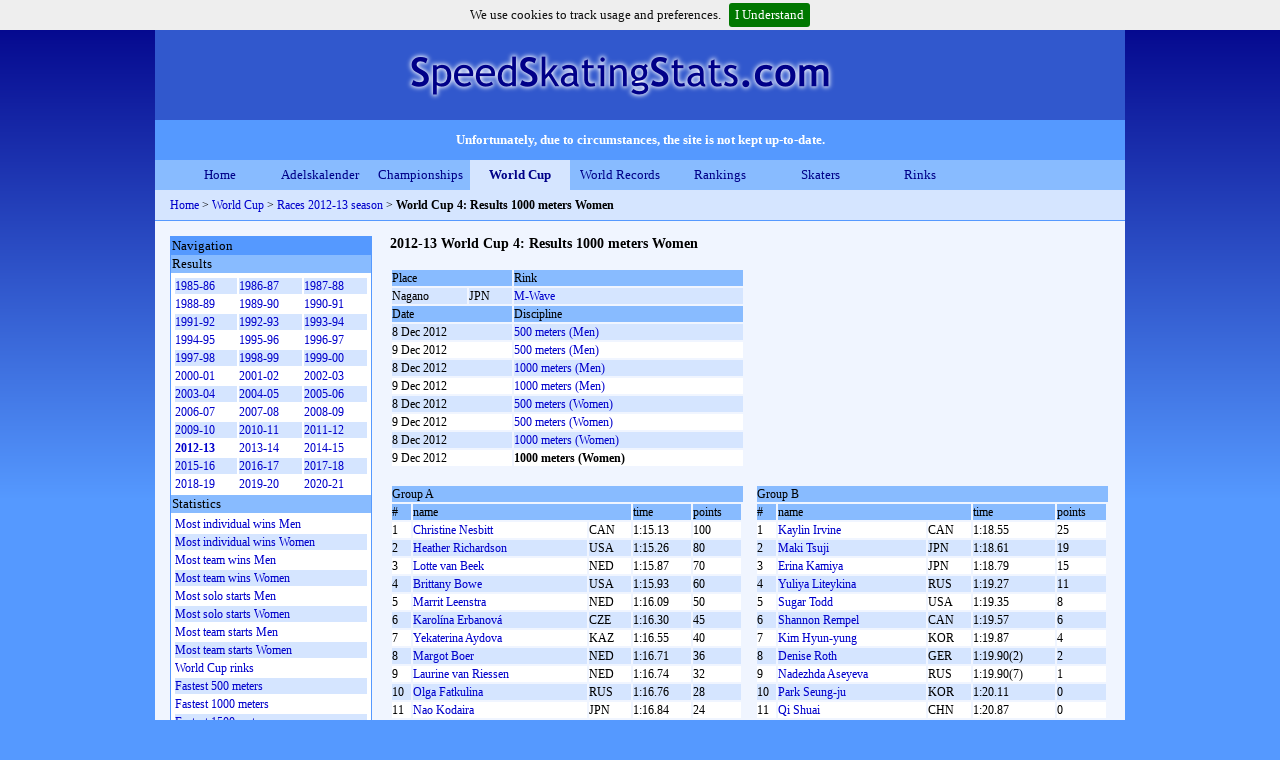

--- FILE ---
content_type: text/html
request_url: http://9.speedskatingstats.com/index.php?file=worldcup&type=results&wc=201213-04&event=01000-2&g=w
body_size: 3954
content:
<!DOCTYPE html PUBLIC "-//W3C//DTD XHTML 1.0 Transitional//EN" "http://www.w3.org/TR/xhtml1/DTD/xhtml1-transitional.dtd">
<html xmlns="http://www.w3.org/1999/xhtml" lang="_LANGUAGE" xml:lang="_LANGUAGE">
<head>
<link href="_css.css" rel="stylesheet" type="text/css" />
<link href="_css/jquery.cookiebar.css" rel="stylesheet" type="text/css" />
<link href="favicon.ico" rel="shortcut icon" />

<title>2012-13 World Cup 4: Results 1000 meters Women - SpeedSkatingStats.com</title>

    <meta name="description" content="Results of the 1000 meters women at World Cup 4 in the 2012-13 season.
                      The race was skated on  December 2012 in Nagano (JPN)." />
    <meta name="keywords" content="speed skating, world cup, 2012-13, results, 1000 meters, women,  December 2012, Nagano" />
    <meta name="rating" content="general" />
    <meta name="revisit-after" content="7 days" />
    <meta name="robots" content="noydir,noodp" />
    <meta name="google-site-verification" content="N1cV6NaLYv43zxIXQuw1DGZjj1pJ_exJGnu9wRsbRRE" />
    <meta http-equiv="content-type" content="text/html; charset=UTF-8" />
    <meta http-equiv="cache-control" content="public" />
    <meta http-equiv="language" content="EN" />
</head>

<body>
<div id="borders">
<div id="wrap">
<div id='header'>
<div style='position: absolute; left: 250px; top: 20px;z-index:1;'>
<a class='link' href='http://www.speedskatingstats.com'><img src='_images/header_transparant.png'></a>
</div>
</div >
<div id='message'>
Unfortunately, due to circumstances, the site is not kept up-to-date.</div>
<div id='menu'>
<a class='menu' href='index.php?file=home'>Home</a>
<a class='menu' href='index.php?file=adelskalender'>Adelskalender</a>
<a class='menu' href='index.php?file=championships'>Championships</a>
<a class='amenu' href='index.php?file=worldcup'>World Cup</a>
<a class='menu' href='index.php?file=records'>World Records</a>
<a class='menu' href='index.php?file=rankings'>Rankings</a>
<a class='menu' href='index.php?file=skaters'>Skaters</a>
<a class='menu' href='index.php?file=rinks'>Rinks</a>

</div >
<div id='breadcrumb'>
<a class='link' href='http://www.speedskatingstats.com'>Home</a> > <a class='link' href='index.php?file=worldcup'>World Cup</a> >
                     <a class='link' href='index.php?file=worldcup&type=results&wc=201213'>Races 2012-13 season</a> >
                     <b>World Cup 4: Results 1000 meters Women</b></div>
<div id='content'>
<div class='content'>
<div class='content'>
<h1>2012-13 World Cup 4: Results 1000 meters Women</h1>
<br />
<table style='width:355px'>
<tr class='head'><td colspan='2'>Place</td><td>Rink</td></tr>
<tr><td>Nagano</td><td>JPN</td><td><a class='link' href='index.php?file=rinks&rink=nagano'>M-Wave</a></td></tr>
<tr class='head'><td colspan='2'>Date</td><td>Discipline</td></tr>
<tr><td colspan='2'>8 Dec 2012</td><td><a class='link' href='index.php?file=worldcup&type=results&wc=201213-04&event=00500-1&g=m'>500 meters (Men)</a></td></tr>
<tr><td colspan='2'>9 Dec 2012</td><td><a class='link' href='index.php?file=worldcup&type=results&wc=201213-04&event=00500-2&g=m'>500 meters (Men)</a></td></tr>
<tr><td colspan='2'>8 Dec 2012</td><td><a class='link' href='index.php?file=worldcup&type=results&wc=201213-04&event=01000-1&g=m'>1000 meters (Men)</a></td></tr>
<tr><td colspan='2'>9 Dec 2012</td><td><a class='link' href='index.php?file=worldcup&type=results&wc=201213-04&event=01000-2&g=m'>1000 meters (Men)</a></td></tr>
<tr><td colspan='2'>8 Dec 2012</td><td><a class='link' href='index.php?file=worldcup&type=results&wc=201213-04&event=00500-1&g=w'>500 meters (Women)</a></td></tr>
<tr><td colspan='2'>9 Dec 2012</td><td><a class='link' href='index.php?file=worldcup&type=results&wc=201213-04&event=00500-2&g=w'>500 meters (Women)</a></td></tr>
<tr><td colspan='2'>8 Dec 2012</td><td><a class='link' href='index.php?file=worldcup&type=results&wc=201213-04&event=01000-1&g=w'>1000 meters (Women)</a></td></tr>
<tr><td colspan='2'>9 Dec 2012</td><td><b>1000 meters (Women)</b></td></tr>
</table>
<br />
<div style='float:left'>
<table style='width:355px'>
<tr class='head'><td colspan='8'>Group A</td></tr>
<tr class='head'><td>#</td><td colspan='2'>name</td><td>time</td><td>points</td></tr>
<tr><td>1</td><td><a class='link' href='index.php?file=skater&code=1985051701'>Christine Nesbitt</a></td><td>CAN</td><td>1:15.13</td><td>100</td></tr>
<tr><td>2</td><td><a class='link' href='index.php?file=skater&code=1989032001'>Heather Richardson</a></td><td>USA</td><td>1:15.26</td><td>80</td></tr>
<tr><td>3</td><td><a class='link' href='index.php?file=skater&code=1991120901'>Lotte van Beek</a></td><td>NED</td><td>1:15.87</td><td>70</td></tr>
<tr><td>4</td><td><a class='link' href='index.php?file=skater&code=1988022401'>Brittany Bowe</a></td><td>USA</td><td>1:15.93</td><td>60</td></tr>
<tr><td>5</td><td><a class='link' href='index.php?file=skater&code=1989051001'>Marrit Leenstra</a></td><td>NED</td><td>1:16.09</td><td>50</td></tr>
<tr><td>6</td><td><a class='link' href='index.php?file=skater&code=1992102701'>Karolína Erbanová</a></td><td>CZE</td><td>1:16.30</td><td>45</td></tr>
<tr><td>7</td><td><a class='link' href='index.php?file=skater&code=1991073001'>Yekaterina Aydova</a></td><td>KAZ</td><td>1:16.55</td><td>40</td></tr>
<tr><td>8</td><td><a class='link' href='index.php?file=skater&code=1985080701'>Margot Boer</a></td><td>NED</td><td>1:16.71</td><td>36</td></tr>
<tr><td>9</td><td><a class='link' href='index.php?file=skater&code=1987081001'>Laurine van Riessen</a></td><td>NED</td><td>1:16.74</td><td>32</td></tr>
<tr><td>10</td><td><a class='link' href='index.php?file=skater&code=1990012301'>Olga Fatkulina</a></td><td>RUS</td><td>1:16.76</td><td>28</td></tr>
<tr><td>11</td><td><a class='link' href='index.php?file=skater&code=1986052601'>Nao Kodaira</a></td><td>JPN</td><td>1:16.84</td><td>24</td></tr>
<tr><td>12</td><td><a class='link' href='index.php?file=skater&code=1984012701'>Monique Angermüller</a></td><td>GER</td><td>1:16.87</td><td>21</td></tr>
<tr><td>13</td><td><a class='link' href='index.php?file=skater&code=1987031901'>Miyako Sumiyoshi</a></td><td>JPN</td><td>1:17.42</td><td>18</td></tr>
<tr><td>14</td><td><a class='link' href='index.php?file=skater&code=1987012801'>Yekaterina Malysheva</a></td><td>RUS</td><td>1:17.55</td><td>16</td></tr>
<tr><td>15</td><td><a class='link' href='index.php?file=skater&code=1985042101'>Brittany Schussler</a></td><td>CAN</td><td>1:17.89</td><td>14</td></tr>
<tr><td>16</td><td><a class='link' href='index.php?file=skater&code=1985031001'>Wang Beixing</a></td><td>CHN</td><td>1:17.98</td><td>12</td></tr>
<tr><td>17</td><td><a class='link' href='index.php?file=skater&code=1994052201'>Miho Takagi</a></td><td>JPN</td><td>1:18.19</td><td>10</td></tr>
<tr><td>18</td><td><a class='link' href='index.php?file=skater&code=1983122601'>Gabriele Hirschbichler</a></td><td>GER</td><td>1:18.65</td><td>8</td></tr>
<tr><td>19</td><td><a class='link' href='index.php?file=skater&code=1989043001'>Anastasia Bucsis</a></td><td>CAN</td><td>1:18.78</td><td>6</td></tr>
<tr><td>20</td><td><a class='link' href='index.php?file=skater&code=1985123101'>Anice Das</a></td><td>NED</td><td>1:19.59</td><td>5</td></tr>
</table>
</div>
<div style='float:left; width:10px;'>&nbsp;</div>
<div>
<table style='width:355px'>
<tr class='head'><td colspan='8'>Group B</td></tr>
<tr class='head'><td>#</td><td colspan='2'>name</td><td>time</td><td>points</td></tr>
<tr><td>1</td><td><a class='link' href='index.php?file=skater&code=1990090302'>Kaylin Irvine</a></td><td>CAN</td><td>1:18.55</td><td>25</td></tr>
<tr><td>2</td><td><a class='link' href='index.php?file=skater&code=1985042701'>Maki Tsuji</a></td><td>JPN</td><td>1:18.61</td><td>19</td></tr>
<tr><td>3</td><td><a class='link' href='index.php?file=skater&code=1992050101'>Erina Kamiya</a></td><td>JPN</td><td>1:18.79</td><td>15</td></tr>
<tr><td>4</td><td><a class='link' href='index.php?file=skater&code=1977123001'>Yuliya Liteykina</a></td><td>RUS</td><td>1:19.27</td><td>11</td></tr>
<tr><td>5</td><td><a class='link' href='index.php?file=skater&code=1990071901'>Sugar Todd</a></td><td>USA</td><td>1:19.35</td><td>8</td></tr>
<tr><td>6</td><td><a class='link' href='index.php?file=skater&code=1984112601'>Shannon Rempel</a></td><td>CAN</td><td>1:19.57</td><td>6</td></tr>
<tr><td>7</td><td><a class='link' href='index.php?file=skater&code=1994101901'>Kim Hyun-yung</a></td><td>KOR</td><td>1:19.87</td><td>4</td></tr>
<tr><td>8</td><td><a class='link' href='index.php?file=skater&code=1988091201'>Denise Roth</a></td><td>GER</td><td>1:19.90(2)</td><td>2</td></tr>
<tr><td>9</td><td><a class='link' href='index.php?file=skater&code=1990012101'>Nadezhda Aseyeva</a></td><td>RUS</td><td>1:19.90(7)</td><td>1</td></tr>
<tr><td>10</td><td><a class='link' href='index.php?file=skater&code=1990091501'>Park Seung-ju</a></td><td>KOR</td><td>1:20.11</td><td>0</td></tr>
<tr><td>11</td><td><a class='link' href='index.php?file=skater&code=1988021301'>Qi Shuai</a></td><td>CHN</td><td>1:20.87</td><td>0</td></tr>
<tr><td>12</td><td><a class='link' href='index.php?file=skater&code=1992083001'>Paola Simionato</a></td><td>ITA</td><td>1:21.56</td><td>0</td></tr>
<tr><td>13</td><td><a class='link' href='index.php?file=skater&code=1987081201'>Li Dan (1987)</a></td><td>CHN</td><td>1:21.91</td><td>0</td></tr>
</table>
</div>
<div style='clear:left'></div>
<br />
<table style='width:355px'>
<tr class='head'><td colspan='4'>Navigation 1000 meters Women 2012-13</td></tr>
<tr><td>18 Nov 2012</td><td><a class='link' href='index.php?file=worldcup&type=results&wc=201213-01&event=01000&g=w'>World Cup 1</a></td><td><a class='link' href='index.php?file=rinks&rink=heerenveen-thialf'>Heerenveen</a></td><td>NED</td></tr>
<tr><td>8 Dec 2012</td><td><a class='link' href='index.php?file=worldcup&type=results&wc=201213-04&event=01000-1&g=w'>World Cup 4</a></td><td><a class='link' href='index.php?file=rinks&rink=nagano'>Nagano</a></td><td>JPN</td></tr>
<tr><td>9 Dec 2012</td><td><b>World Cup 4</b></td><td><a class='link' href='index.php?file=rinks&rink=nagano'>Nagano</a></td><td>JPN</td></tr>
<tr><td>15 Dec 2012</td><td><a class='link' href='index.php?file=worldcup&type=results&wc=201213-05&event=01000-1&g=w'>World Cup 5</a></td><td><a class='link' href='index.php?file=rinks&rink=harbin'>Harbin</a></td><td>CHN</td></tr>
<tr><td>16 Dec 2012</td><td><a class='link' href='index.php?file=worldcup&type=results&wc=201213-05&event=01000-2&g=w'>World Cup 5</a></td><td><a class='link' href='index.php?file=rinks&rink=harbin'>Harbin</a></td><td>CHN</td></tr>
<tr><td>19 Jan 2013</td><td><a class='link' href='index.php?file=worldcup&type=results&wc=201213-06&event=01000-1&g=w'>World Cup 6</a></td><td><a class='link' href='index.php?file=rinks&rink=calgary'>Calgary</a></td><td>CAN</td></tr>
<tr><td>20 Jan 2013</td><td><a class='link' href='index.php?file=worldcup&type=results&wc=201213-06&event=01000-2&g=w'>World Cup 6</a></td><td><a class='link' href='index.php?file=rinks&rink=calgary'>Calgary</a></td><td>CAN</td></tr>
<tr><td>3 Mar 2013</td><td><a class='link' href='index.php?file=worldcup&type=results&wc=201213-08&event=01000&g=w'>World Cup 8</a></td><td><a class='link' href='index.php?file=rinks&rink=erfurt'>Erfurt</a></td><td>GER</td></tr>
<tr><td>9 Mar 2013</td><td><a class='link' href='index.php?file=worldcup&type=results&wc=201213-09-final&event=01000&g=w'>World Cup 9 (Final)</a></td><td><a class='link' href='index.php?file=rinks&rink=heerenveen-thialf'>Heerenveen</a></td><td>NED</td></tr>
<tr class='head'><td colspan='4'>Navigation 2012-13</td></tr>
<tr><td>16/18 Nov 2012</td><td><a class='link' href='index.php?file=worldcup&type=results&wc=201213-01&event=team-ind&g=w'>World Cup 1</a></td><td><a class='link' href='index.php?file=rinks&rink=heerenveen-thialf'>Heerenveen</a></td><td>NED</td></tr>
<tr><td>24/25 Nov 2012</td><td><a class='link' href='index.php?file=worldcup&type=results&wc=201213-02&event=03000&g=w'>World Cup 2</a></td><td><a class='link' href='index.php?file=rinks&rink=kolomna'>Kolomna</a></td><td>RUS</td></tr>
<tr><td>1/2 Dec 2012</td><td><a class='link' href='index.php?file=worldcup&type=results&wc=201213-03&event=team-ind&g=w'>World Cup 3</a></td><td><a class='link' href='index.php?file=rinks&rink=astana'>Astana</a></td><td>KAZ</td></tr>
<tr><td>8/9 Dec 2012</td><td><b>World Cup 4</b></td><td><a class='link' href='index.php?file=rinks&rink=nagano'>Nagano</a></td><td>JPN</td></tr>
<tr><td>15/16 Dec 2012</td><td><a class='link' href='index.php?file=worldcup&type=results&wc=201213-05&event=01000-2&g=w'>World Cup 5</a></td><td><a class='link' href='index.php?file=rinks&rink=harbin'>Harbin</a></td><td>CHN</td></tr>
<tr><td>19/20 Jan 2013</td><td><a class='link' href='index.php?file=worldcup&type=results&wc=201213-06&event=01000-2&g=w'>World Cup 6</a></td><td><a class='link' href='index.php?file=rinks&rink=calgary'>Calgary</a></td><td>CAN</td></tr>
<tr><td>9/10 Feb 2013</td><td><a class='link' href='index.php?file=worldcup&type=results&wc=201213-07&event=mass&g=m'>World Cup 7</a></td><td><a class='link' href='index.php?file=rinks&rink=inzell-maxaicher'>Inzell</a></td><td>GER</td></tr>
<tr><td>1/3 Mar 2013</td><td><a class='link' href='index.php?file=worldcup&type=results&wc=201213-08&event=01500&g=m'>World Cup 8</a></td><td><a class='link' href='index.php?file=rinks&rink=erfurt'>Erfurt</a></td><td>GER</td></tr>
<tr><td>8/10 Mar 2013</td><td><a class='link' href='index.php?file=worldcup&type=results&wc=201213-09-final&event=mass&g=m'>World Cup 9 (Final)</a></td><td><a class='link' href='index.php?file=rinks&rink=heerenveen-thialf'>Heerenveen</a></td><td>NED</td></tr>
</table>
</div>
</div>
<div class='nav'>
<div class='nav_top'>Navigation</div><div class='nav_head'>Results</div>
<div class='nav_main'><table>
<tr></tr>
<tr><td width='60px'> <a class='link' href='index.php?file=worldcup&type=results&wc=198586'>1985-86</a></td><td width='60px'> <a class='link' href='index.php?file=worldcup&type=results&wc=198687'>1986-87</a></td><td width='60px'> <a class='link' href='index.php?file=worldcup&type=results&wc=198788'>1987-88</a></td></tr>
<tr><td width='60px'> <a class='link' href='index.php?file=worldcup&type=results&wc=198889'>1988-89</a></td><td width='60px'> <a class='link' href='index.php?file=worldcup&type=results&wc=198990'>1989-90</a></td><td width='60px'> <a class='link' href='index.php?file=worldcup&type=results&wc=199091'>1990-91</a></td></tr>
<tr><td width='60px'> <a class='link' href='index.php?file=worldcup&type=results&wc=199192'>1991-92</a></td><td width='60px'> <a class='link' href='index.php?file=worldcup&type=results&wc=199293'>1992-93</a></td><td width='60px'> <a class='link' href='index.php?file=worldcup&type=results&wc=199394'>1993-94</a></td></tr>
<tr><td width='60px'> <a class='link' href='index.php?file=worldcup&type=results&wc=199495'>1994-95</a></td><td width='60px'> <a class='link' href='index.php?file=worldcup&type=results&wc=199596'>1995-96</a></td><td width='60px'> <a class='link' href='index.php?file=worldcup&type=results&wc=199697'>1996-97</a></td></tr>
<tr><td width='60px'> <a class='link' href='index.php?file=worldcup&type=results&wc=199798'>1997-98</a></td><td width='60px'> <a class='link' href='index.php?file=worldcup&type=results&wc=199899'>1998-99</a></td><td width='60px'> <a class='link' href='index.php?file=worldcup&type=results&wc=199900'>1999-00</a></td></tr>
<tr><td width='60px'> <a class='link' href='index.php?file=worldcup&type=results&wc=200001'>2000-01</a></td><td width='60px'> <a class='link' href='index.php?file=worldcup&type=results&wc=200102'>2001-02</a></td><td width='60px'> <a class='link' href='index.php?file=worldcup&type=results&wc=200203'>2002-03</a></td></tr>
<tr><td width='60px'> <a class='link' href='index.php?file=worldcup&type=results&wc=200304'>2003-04</a></td><td width='60px'> <a class='link' href='index.php?file=worldcup&type=results&wc=200405'>2004-05</a></td><td width='60px'> <a class='link' href='index.php?file=worldcup&type=results&wc=200506'>2005-06</a></td></tr>
<tr><td width='60px'> <a class='link' href='index.php?file=worldcup&type=results&wc=200607'>2006-07</a></td><td width='60px'> <a class='link' href='index.php?file=worldcup&type=results&wc=200708'>2007-08</a></td><td width='60px'> <a class='link' href='index.php?file=worldcup&type=results&wc=200809'>2008-09</a></td></tr>
<tr><td width='60px'> <a class='link' href='index.php?file=worldcup&type=results&wc=200910'>2009-10</a></td><td width='60px'> <a class='link' href='index.php?file=worldcup&type=results&wc=201011'>2010-11</a></td><td width='60px'> <a class='link' href='index.php?file=worldcup&type=results&wc=201112'>2011-12</a></td></tr>
<tr><td> <a class='link' href='index.php?file=worldcup&type=results&wc=201213'><b>2012-13</b></a></td><td width='60px'> <a class='link' href='index.php?file=worldcup&type=results&wc=201314'>2013-14</a></td><td width='60px'> <a class='link' href='index.php?file=worldcup&type=results&wc=201415'>2014-15</a></td></tr>
<tr><td width='60px'> <a class='link' href='index.php?file=worldcup&type=results&wc=201516'>2015-16</a></td><td width='60px'> <a class='link' href='index.php?file=worldcup&type=results&wc=201617'>2016-17</a></td><td width='60px'> <a class='link' href='index.php?file=worldcup&type=results&wc=201718'>2017-18</a></td></tr>
<tr><td width='60px'> <a class='link' href='index.php?file=worldcup&type=results&wc=201819'>2018-19</a></td><td width='60px'> <a class='link' href='index.php?file=worldcup&type=results&wc=201920'>2019-20</a></td><td width='60px'> <a class='link' href='index.php?file=worldcup&type=results&wc=202021'>2020-21</a></td></tr>
</table>
</div>
<div class='nav_head'>Statistics</div>
<div class='nav_main'>
<table>
<tr><td><a class='link' href='index.php?file=worldcup&type=stats&stats=001'>Most individual wins Men</a></td></tr>
<tr><td><a class='link' href='index.php?file=worldcup&type=stats&stats=002'>Most individual wins Women</a></td></tr>
<tr><td><a class='link' href='index.php?file=worldcup&type=stats&stats=003'>Most team wins Men</a></td></tr>
<tr><td><a class='link' href='index.php?file=worldcup&type=stats&stats=004'>Most team wins Women</a></td></tr>
<tr><td><a class='link' href='index.php?file=worldcup&type=stats&stats=005'>Most solo starts Men</a></td></tr>
<tr><td><a class='link' href='index.php?file=worldcup&type=stats&stats=006'>Most solo starts Women</a></td></tr>
<tr><td><a class='link' href='index.php?file=worldcup&type=stats&stats=007'>Most team starts Men</a></td></tr>
<tr><td><a class='link' href='index.php?file=worldcup&type=stats&stats=008'>Most team starts Women</a></td></tr>
<tr><td><a class='link' href='index.php?file=worldcup&type=stats&stats=009'>World Cup rinks</a></td></tr>
<tr><td><a class='link' href='index.php?file=worldcup&type=stats&stats=010'>Fastest 500 meters</a></td></tr>
<tr><td><a class='link' href='index.php?file=worldcup&type=stats&stats=011'>Fastest 1000 meters</a></td></tr>
<tr><td><a class='link' href='index.php?file=worldcup&type=stats&stats=012'>Fastest 1500 meters</a></td></tr>
<tr><td><a class='link' href='index.php?file=worldcup&type=stats&stats=013'>Fastest 3000 & 5000 meters</a></td></tr>
<tr><td><a class='link' href='index.php?file=worldcup&type=stats&stats=014'>Fastest 5000 & 10,000 meters</a></td></tr>
<tr><td><a class='link' href='index.php?file=worldcup&type=stats&stats=015'>Youngest winner Men</a></td></tr>
<tr><td><a class='link' href='index.php?file=worldcup&type=stats&stats=016'>Youngest winner Women</a></td></tr>
<tr><td><a class='link' href='index.php?file=worldcup&type=stats&stats=017'>Oldest winner Men</a></td></tr>
<tr><td><a class='link' href='index.php?file=worldcup&type=stats&stats=018'>Oldest winner Women</a></td></tr>
<tr><td><a class='link' href='index.php?file=worldcup&type=stats&stats=021'>Best result per country Men</a></td></tr>
<tr><td><a class='link' href='index.php?file=worldcup&type=stats&stats=022'>Best result per country Women</a></td></tr>
</table>
</div>
<br />
</div>
</div >
<div id='footer'>
additions, corrections or errors can be sent, see <a class='link' href='index.php?file=contact'>contact page</a><br />
<br />
<b>SpeedSkatingStats.com</b> since 2012<br />
<a class='link' href='http://www.speedskatingstats.com'>home</a> | <a class='link' href='index.php?file=contact'>contact</a> | <a class='link' href='index.php?file=sitemap'>sitemap</a> | <a class='link' href='index.php?file=sources'>sources</a> | <a class='link' href='http://www.schaatsstatistieken.nl/index.php?file=worldcup&type=uitslagen&wc=201213-04&event=01000-2&g=v'>in Dutch</a>
<br />
<br />
<a rel='license' href='http://creativecommons.org/licenses/by-nc-sa/3.0/'><img alt='Creative Commons-Licentie' style='border-width:0' src='http://i.creativecommons.org/l/by-nc-sa/3.0/88x31.png' /></a></div >
</div >
</div >

<script type="text/javascript">

  var _gaq = _gaq || [];
  _gaq.push(['_setAccount', 'UA-32658173-2']);
  _gaq.push(['_trackPageview']);

  (function() {
    var ga = document.createElement('script'); ga.type = 'text/javascript'; ga.async = true;
    ga.src = ('https:' == document.location.protocol ? 'https://ssl' : 'http://www') + '.google-analytics.com/ga.js';
    var s = document.getElementsByTagName('script')[0]; s.parentNode.insertBefore(ga, s);
  })();

</script>

<script type="text/javascript" src="//ajax.googleapis.com/ajax/libs/jquery/1.8.3/jquery.min.js"></script>
<script type="text/javascript" src="_js/jquery.cookiebar.js"></script>
<script type="text/javascript">
	$(document).ready(function(){
		$.cookieBar({
		});
	});
</script>
</body>
</html>
